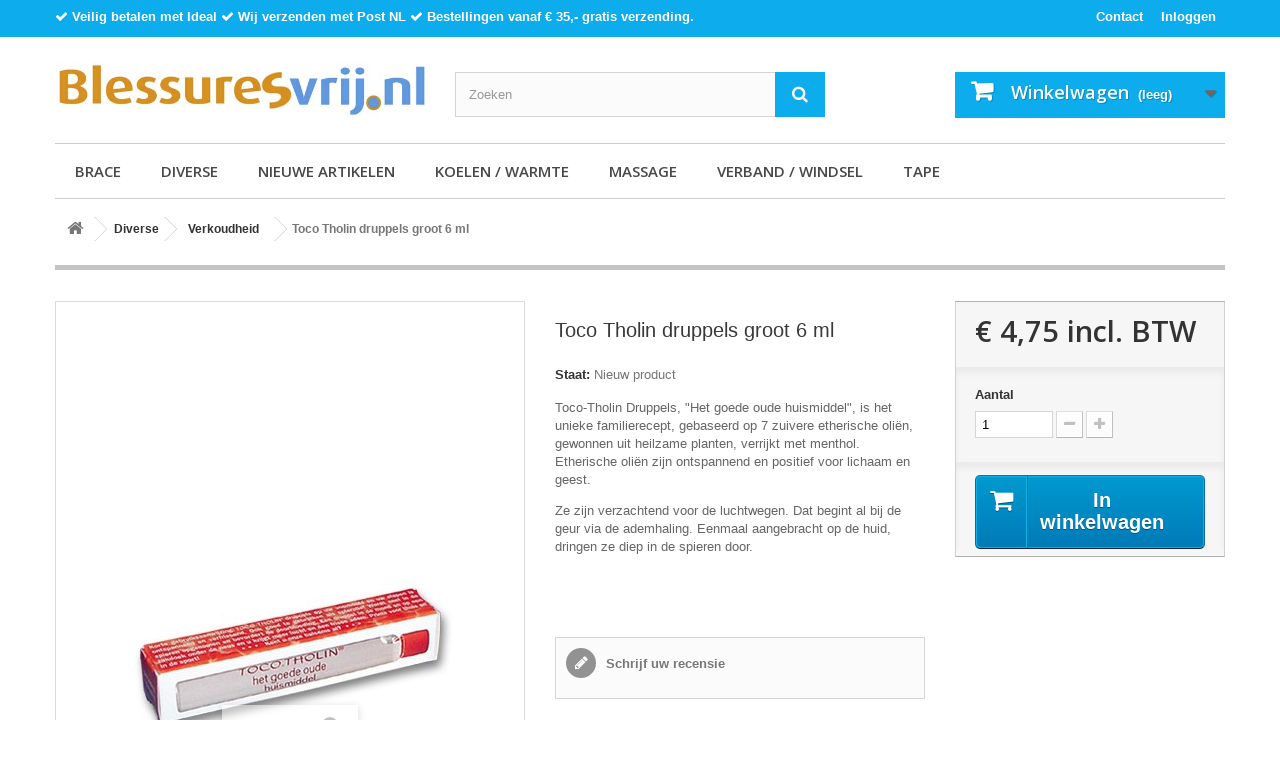

--- FILE ---
content_type: text/html; charset=utf-8
request_url: https://www.blessuresvrij.nl/diverse/verkoudheid/toco-tholin-druppels-groot-6-ml.html
body_size: 12339
content:
<!DOCTYPE HTML>
<!--[if lt IE 7]> <html class="no-js lt-ie9 lt-ie8 lt-ie7" lang="nl-nl"><![endif]-->
<!--[if IE 7]><html class="no-js lt-ie9 lt-ie8 ie7" lang="nl-nl"><![endif]-->
<!--[if IE 8]><html class="no-js lt-ie9 ie8" lang="nl-nl"><![endif]-->
<!--[if gt IE 8]> <html class="no-js ie9" lang="nl-nl"><![endif]-->
<html lang="nl-nl">
	<head>
		<meta charset="utf-8" />
		<title>Toco Tholin druppels groot 6 ml</title>
					<meta name="description" content="Toco Tholin druppels groot 6 ml" />
						<meta name="generator" content="PrestaShop" />
		<meta name="robots" content="index,follow" />
		<meta name="viewport" content="width=device-width, minimum-scale=0.25, maximum-scale=1.6, initial-scale=1.0" />
		<meta name="apple-mobile-web-app-capable" content="yes" />
		<link rel="icon" type="image/vnd.microsoft.icon" href="/img/favicon.ico?1610370227" />
		<link rel="shortcut icon" type="image/x-icon" href="/img/favicon.ico?1610370227" />
									<link rel="stylesheet" href="/themes/default-bootstrap/css/global.css" type="text/css" media="all" />
							<link rel="stylesheet" href="/themes/default-bootstrap/css/autoload/highdpi.css" type="text/css" media="all" />
							<link rel="stylesheet" href="/themes/default-bootstrap/css/autoload/responsive-tables.css" type="text/css" media="all" />
							<link rel="stylesheet" href="/themes/default-bootstrap/css/autoload/uniform.default.css" type="text/css" media="all" />
							<link rel="stylesheet" href="/themes/default-bootstrap/css/product.css" type="text/css" media="all" />
							<link rel="stylesheet" href="/themes/default-bootstrap/css/print.css" type="text/css" media="print" />
							<link rel="stylesheet" href="/js/jquery/plugins/fancybox/jquery.fancybox.css" type="text/css" media="all" />
							<link rel="stylesheet" href="/js/jquery/plugins/bxslider/jquery.bxslider.css" type="text/css" media="all" />
							<link rel="stylesheet" href="/modules/socialsharing/css/socialsharing.css" type="text/css" media="all" />
							<link rel="stylesheet" href="/themes/default-bootstrap/css/modules/blockcart/blockcart.css" type="text/css" media="all" />
							<link rel="stylesheet" href="/themes/default-bootstrap/css/modules/blockcategories/blockcategories.css" type="text/css" media="all" />
							<link rel="stylesheet" href="/themes/default-bootstrap/css/modules/blockcontact/blockcontact.css" type="text/css" media="all" />
							<link rel="stylesheet" href="/themes/default-bootstrap/css/modules/blockmyaccountfooter/blockmyaccount.css" type="text/css" media="all" />
							<link rel="stylesheet" href="/themes/default-bootstrap/css/modules/blocksearch/blocksearch.css" type="text/css" media="all" />
							<link rel="stylesheet" href="/js/jquery/plugins/autocomplete/jquery.autocomplete.css" type="text/css" media="all" />
							<link rel="stylesheet" href="/themes/default-bootstrap/css/product_list.css" type="text/css" media="all" />
							<link rel="stylesheet" href="/themes/default-bootstrap/css/modules/blocktopmenu/css/blocktopmenu.css" type="text/css" media="all" />
							<link rel="stylesheet" href="/themes/default-bootstrap/css/modules/blocktopmenu/css/superfish-modified.css" type="text/css" media="all" />
							<link rel="stylesheet" href="/themes/default-bootstrap/css/modules/blockuserinfo/blockuserinfo.css" type="text/css" media="all" />
							<link rel="stylesheet" href="/themes/default-bootstrap/css/modules/blockviewed/blockviewed.css" type="text/css" media="all" />
							<link rel="stylesheet" href="/modules/themeconfigurator/css/hooks.css" type="text/css" media="all" />
							<link rel="stylesheet" href="/themes/default-bootstrap/css/modules/productcomments/productcomments.css" type="text/css" media="all" />
							<link rel="stylesheet" href="/themes/default-bootstrap/css/modules/mailalerts/mailalerts.css" type="text/css" media="all" />
										<script type="text/javascript">
var CUSTOMIZE_TEXTFIELD = 1;
var FancyboxI18nClose = 'Sluiten';
var FancyboxI18nNext = 'Volgende';
var FancyboxI18nPrev = 'Vorige';
var PS_CATALOG_MODE = false;
var ajax_allowed = true;
var ajaxsearch = true;
var allowBuyWhenOutOfStock = false;
var attribute_anchor_separator = '-';
var attributesCombinations = [];
var availableLaterValue = '';
var availableNowValue = '';
var baseDir = 'https://www.blessuresvrij.nl/';
var baseUri = 'https://www.blessuresvrij.nl/';
var blocksearch_type = 'top';
var confirm_report_message = 'Bent u zeker dat u deze opmerking wil rapporteren?';
var contentOnly = false;
var currency = {"id":1,"name":"Euro","iso_code":"EUR","iso_code_num":"978","sign":"\u20ac","blank":"1","conversion_rate":"1.000000","deleted":"0","format":"3","decimals":"1","active":"1","prefix":"\u20ac ","suffix":"","id_shop_list":null,"force_id":false};
var currencyBlank = 1;
var currencyFormat = 3;
var currencyRate = 1;
var currencySign = '€';
var currentDate = '2026-01-08 10:08:27';
var customerGroupWithoutTax = false;
var customizationFields = false;
var customizationId = null;
var customizationIdMessage = 'Aanpassing #';
var default_eco_tax = 0;
var delete_txt = 'Verwijder';
var displayList = false;
var displayPrice = 0;
var doesntExist = 'Het product bestaat niet in deze uitvoering. Kies een andere combinatie.';
var doesntExistNoMore = 'Dit product is niet meer op voorraad';
var doesntExistNoMoreBut = 'met deze attributen, maar wel met een andere combinatie';
var ecotaxTax_rate = 0;
var fieldRequired = 'Vul alle verplichte velden in aub en sla vervolgens de aanpassingen op.';
var freeProductTranslation = 'Gratis!';
var freeShippingTranslation = 'Gratis verzending!';
var generated_date = 1767863306;
var groupReduction = 0;
var hasDeliveryAddress = false;
var highDPI = false;
var idDefaultImage = 48;
var id_lang = 1;
var id_product = 41;
var img_dir = 'https://www.blessuresvrij.nl/themes/default-bootstrap/img/';
var img_prod_dir = 'https://www.blessuresvrij.nl/img/p/';
var img_ps_dir = 'https://www.blessuresvrij.nl/img/';
var instantsearch = true;
var isGuest = 0;
var isLogged = 0;
var isMobile = false;
var jqZoomEnabled = false;
var mailalerts_already = 'U hebt al een bericht voor dit product';
var mailalerts_invalid = 'Uw e-mailadres is ongeldig';
var mailalerts_placeholder = 'uw@email.nl';
var mailalerts_registered = 'Notificatie verzoek is geregistreerd';
var mailalerts_url_add = 'https://www.blessuresvrij.nl/module/mailalerts/actions?process=add';
var mailalerts_url_check = 'https://www.blessuresvrij.nl/module/mailalerts/actions?process=check';
var maxQuantityToAllowDisplayOfLastQuantityMessage = 1;
var minimalQuantity = 1;
var moderation_active = true;
var noTaxForThisProduct = false;
var oosHookJsCodeFunctions = [];
var page_name = 'product';
var priceDisplayMethod = 0;
var priceDisplayPrecision = 2;
var productAvailableForOrder = true;
var productBasePriceTaxExcl = 3.92562;
var productBasePriceTaxExcluded = 3.92562;
var productBasePriceTaxIncl = 4.75;
var productHasAttributes = false;
var productPrice = 4.75;
var productPriceTaxExcluded = 3.92562;
var productPriceTaxIncluded = 4.75;
var productPriceWithoutReduction = 4.75;
var productReference = '';
var productShowPrice = true;
var productUnitPriceRatio = 0;
var product_fileButtonHtml = 'Kies bestand';
var product_fileDefaultHtml = 'Geen bestand geselecteerd';
var product_specific_price = [];
var productcomment_added = 'Uw commentaar is toegevoegd!';
var productcomment_added_moderation = 'Uw commentaar is toegevoegd en komt beschikbaar wanneer deze wordt goegekeurd.';
var productcomment_ok = 'Oké';
var productcomment_title = 'Nieuw commentaar';
var productcomments_controller_url = 'https://www.blessuresvrij.nl/module/productcomments/default';
var productcomments_url_rewrite = true;
var quantitiesDisplayAllowed = false;
var quantityAvailable = 0;
var quickView = false;
var reduction_percent = 0;
var reduction_price = 0;
var removingLinkText = 'Verwijder dit product uit mijn winkelwagen';
var roundMode = 2;
var search_url = 'https://www.blessuresvrij.nl/zoeken';
var secure_key = '0dc6314de7e3835932dff9da6631e3d5';
var sharing_img = 'https://www.blessuresvrij.nl/48/toco-tholin-druppels-groot-6-ml.jpg';
var sharing_name = 'Toco Tholin druppels groot 6 ml';
var sharing_url = 'https://www.blessuresvrij.nl/diverse/verkoudheid/toco-tholin-druppels-groot-6-ml.html';
var specific_currency = false;
var specific_price = 0;
var static_token = '18ccf71221e14848f319b451d2013bc4';
var stock_management = 1;
var taxRate = 21;
var toBeDetermined = 'Te bepalen';
var token = '18ccf71221e14848f319b451d2013bc4';
var uploading_in_progress = 'Upload is bezig, even geduld aub ...';
var usingSecureMode = true;
</script>

						<script type="text/javascript" src="/js/jquery/jquery-1.11.0.min.js"></script>
						<script type="text/javascript" src="/js/jquery/jquery-migrate-1.2.1.min.js"></script>
						<script type="text/javascript" src="/js/jquery/plugins/jquery.easing.js"></script>
						<script type="text/javascript" src="/js/tools.js"></script>
						<script type="text/javascript" src="/themes/default-bootstrap/js/global.js"></script>
						<script type="text/javascript" src="/themes/default-bootstrap/js/autoload/10-bootstrap.min.js"></script>
						<script type="text/javascript" src="/themes/default-bootstrap/js/autoload/15-jquery.total-storage.min.js"></script>
						<script type="text/javascript" src="/themes/default-bootstrap/js/autoload/15-jquery.uniform-modified.js"></script>
						<script type="text/javascript" src="/js/jquery/plugins/fancybox/jquery.fancybox.js"></script>
						<script type="text/javascript" src="/js/jquery/plugins/jquery.idTabs.js"></script>
						<script type="text/javascript" src="/js/jquery/plugins/jquery.scrollTo.js"></script>
						<script type="text/javascript" src="/js/jquery/plugins/jquery.serialScroll.js"></script>
						<script type="text/javascript" src="/js/jquery/plugins/bxslider/jquery.bxslider.js"></script>
						<script type="text/javascript" src="/themes/default-bootstrap/js/product.js"></script>
						<script type="text/javascript" src="/modules/socialsharing/js/socialsharing.js"></script>
						<script type="text/javascript" src="/themes/default-bootstrap/js/modules/blockcart/ajax-cart.js"></script>
						<script type="text/javascript" src="/themes/default-bootstrap/js/tools/treeManagement.js"></script>
						<script type="text/javascript" src="/js/jquery/plugins/autocomplete/jquery.autocomplete.js"></script>
						<script type="text/javascript" src="/themes/default-bootstrap/js/modules/blocksearch/blocksearch.js"></script>
						<script type="text/javascript" src="/themes/default-bootstrap/js/modules/blocktopmenu/js/hoverIntent.js"></script>
						<script type="text/javascript" src="/themes/default-bootstrap/js/modules/blocktopmenu/js/superfish-modified.js"></script>
						<script type="text/javascript" src="/themes/default-bootstrap/js/modules/blocktopmenu/js/blocktopmenu.js"></script>
						<script type="text/javascript" src="/modules/productcomments/js/jquery.rating.pack.js"></script>
						<script type="text/javascript" src="/themes/default-bootstrap/js/modules/mailalerts/mailalerts.js"></script>
						<script type="text/javascript" src="/modules/productcomments/js/jquery.textareaCounter.plugin.js"></script>
						<script type="text/javascript" src="/themes/default-bootstrap/js/modules/productcomments/js/productcomments.js"></script>
							<meta property="og:type" content="product" />
<meta property="og:url" content="https://www.blessuresvrij.nl/diverse/verkoudheid/toco-tholin-druppels-groot-6-ml.html?search_query=tholin&results=13" />
<meta property="og:title" content="Toco Tholin druppels groot 6 ml" />
<meta property="og:site_name" content="blessuresvrij.nl" />
<meta property="og:description" content="Toco Tholin druppels groot 6 ml" />
<meta property="og:image" content="https://www.blessuresvrij.nl/48-large_default/toco-tholin-druppels-groot-6-ml.jpg" />
<meta property="product:pretax_price:amount" content="3.93" />
<meta property="product:pretax_price:currency" content="EUR" />
<meta property="product:price:amount" content="4.75" />
<meta property="product:price:currency" content="EUR" />

		<link rel="stylesheet" href="https://fonts.googleapis.com/css?family=Open+Sans:300,600&amp;subset=latin,latin-ext" type="text/css" media="all" />
		<!--[if IE 8]>
		<script src="https://oss.maxcdn.com/libs/html5shiv/3.7.0/html5shiv.js"></script>
		<script src="https://oss.maxcdn.com/libs/respond.js/1.3.0/respond.min.js"></script>
		<![endif]-->
	</head>
	<body id="product" class="product product-41 product-toco-tholin-druppels-groot-6-ml category-50 category-verkoudheid hide-left-column hide-right-column lang_nl">
					<div id="page">
			<div class="header-container">
				<header id="header">
																										<div class="nav">
							<div class="container">
								<div class="row">
									<nav>
                                    <div class="pull-left" style="padding:8px 0;">
                                        <strong style="color:#484848">
                                        <i class="icon-check"></i> Veilig betalen met Ideal <i class="icon-check"></i> Wij verzenden met Post NL <i class="icon-check"></i> Bestellingen vanaf € 35,-  gratis verzending.</strong>
                                    </div>
                                    <!-- Block user information module NAV  -->
<div class="header_user_info">
			<a class="login" href="https://www.blessuresvrij.nl/mijn-account" rel="nofollow" title="Aanloggen bij Uw klantenrekening">
			Inloggen
		</a>
	</div>
<!-- /Block usmodule NAV -->
<div id="contact-link" >
	<a href="https://www.blessuresvrij.nl/contact-met-ons-opnemen" title="Contact">Contact</a>
</div>

                                    </nav>
								</div>
							</div>
						</div>
										<div>
						<div class="container">
							<div class="row">
								<div id="header_logo">
									<a href="https://www.blessuresvrij.nl/" title="blessuresvrij.nl">
										<img class="logo img-responsive" src="https://www.blessuresvrij.nl/img/blessuresvrijnl-logo-1455628651.jpg" alt="blessuresvrij.nl" width="640" height="97"/>
									</a>
								</div>
								<!-- Block search module TOP -->
<div id="search_block_top" class="col-sm-4 clearfix">
	<form id="searchbox" method="get" action="//www.blessuresvrij.nl/zoeken" >
		<input type="hidden" name="controller" value="search" />
		<input type="hidden" name="orderby" value="position" />
		<input type="hidden" name="orderway" value="desc" />
		<input class="search_query form-control" type="text" id="search_query_top" name="search_query" placeholder="Zoeken" value="" />
		<button type="submit" name="submit_search" class="btn btn-default button-search">
			<span>Zoeken</span>
		</button>
	</form>
</div>
<!-- /Block search module TOP --><!-- MODULE Block cart -->
<div class="col-sm-4 clearfix">
	<div class="shopping_cart">
		<a href="https://www.blessuresvrij.nl/snel bestellen" title="Bekijk mijn winkelwagen" rel="nofollow">
			<b>Winkelwagen</b>
			<span class="ajax_cart_quantity unvisible">0</span>
			<span class="ajax_cart_product_txt unvisible">Product</span>
			<span class="ajax_cart_product_txt_s unvisible">Producten</span>
			<span class="ajax_cart_total unvisible">
							</span>
			<span class="ajax_cart_no_product">(leeg)</span>
					</a>
					<div class="cart_block block exclusive">
				<div class="block_content">
					<!-- block list of products -->
					<div class="cart_block_list">
												<p class="cart_block_no_products">
							Geen producten
						</p>
																		<div class="cart-prices">
							<div class="cart-prices-line first-line">
								<span class="price cart_block_shipping_cost ajax_cart_shipping_cost unvisible">
																			 Te bepalen																	</span>
								<span class="unvisible">
									Verzending
								</span>
							</div>
																					<div class="cart-prices-line last-line">
								<span class="price cart_block_total ajax_block_cart_total">€ 0,00</span>
								<span>Totaal</span>
							</div>
													</div>
						<p class="cart-buttons">
							<a id="button_order_cart" class="btn btn-default button button-small" href="https://www.blessuresvrij.nl/snel bestellen" title="Afrekenen" rel="nofollow">
								<span>
									Afrekenen<i class="icon-chevron-right right"></i>
								</span>
							</a>
						</p>
					</div>
				</div>
			</div><!-- .cart_block -->
			</div>
</div>

	<div id="layer_cart">
		<div class="clearfix">
			<div class="layer_cart_product col-xs-12 col-md-6">
				<span class="cross" title="Venster sluiten"></span>
				<span class="title">
					<i class="icon-check"></i>Het product is succesvol aan uw winkelwagen toegevoegd
				</span>
				<div class="product-image-container layer_cart_img">
				</div>
				<div class="layer_cart_product_info">
					<span id="layer_cart_product_title" class="product-name"></span>
					<span id="layer_cart_product_attributes"></span>
					<div>
						<strong class="dark">Aantal</strong>
						<span id="layer_cart_product_quantity"></span>
					</div>
					<div>
						<strong class="dark">Totaal</strong>
						<span id="layer_cart_product_price"></span>
					</div>
				</div>
			</div>
			<div class="layer_cart_cart col-xs-12 col-md-6">
				<span class="title">
					<!-- Plural Case [both cases are needed because page may be updated in Javascript] -->
					<span class="ajax_cart_product_txt_s  unvisible">
						Er zijn <span class="ajax_cart_quantity">0</span> artikelen in uw winkelwagen.
					</span>
					<!-- Singular Case [both cases are needed because page may be updated in Javascript] -->
					<span class="ajax_cart_product_txt ">
						Er is 1 artikel in uw winkelwagen.
					</span>
				</span>
				<div class="layer_cart_row">
					<strong class="dark">
						Totaal producten
											</strong>
					<span class="ajax_block_products_total">
											</span>
				</div>

								<div class="layer_cart_row">
					<strong class="dark unvisible">
						Totaal verzendkosten&nbsp;					</strong>
					<span class="ajax_cart_shipping_cost unvisible">
													 Te bepalen											</span>
				</div>
								<div class="layer_cart_row">
					<strong class="dark">
						Totaal
											</strong>
					<span class="ajax_block_cart_total">
											</span>
				</div>
				<div class="button-container">
					<span class="continue btn btn-default button exclusive-medium" title="Ga door met winkelen">
						<span>
							<i class="icon-chevron-left left"></i>Ga door met winkelen
						</span>
					</span>
					<a class="btn btn-default button button-medium"	href="https://www.blessuresvrij.nl/snel bestellen" title="Doorgaan naar betalen" rel="nofollow">
						<span>
							Doorgaan naar betalen<i class="icon-chevron-right right"></i>
						</span>
					</a>
				</div>
			</div>
		</div>
		<div class="crossseling"></div>
	</div> <!-- #layer_cart -->
	<div class="layer_cart_overlay"></div>

<!-- /MODULE Block cart -->
	<!-- Menu -->
	<div id="block_top_menu" class="sf-contener clearfix col-lg-12">
		<div class="cat-title">Menu</div>
		<ul class="sf-menu clearfix menu-content">
			<li><a href="https://www.blessuresvrij.nl/brace/" title="Brace">Brace</a><ul><li><a href="https://www.blessuresvrij.nl/brace/arm/" title="Arm">Arm</a></li><li><a href="https://www.blessuresvrij.nl/brace/duim/" title="Duim">Duim</a></li><li><a href="https://www.blessuresvrij.nl/brace/enkel/" title="Enkel">Enkel</a></li><li><a href="https://www.blessuresvrij.nl/brace/knie/" title="Knie">Knie</a></li><li><a href="https://www.blessuresvrij.nl/brace/pols/" title="Pols">Pols</a></li></ul></li><li><a href="https://www.blessuresvrij.nl/diverse/" title="Diverse">Diverse</a><ul><li><a href="https://www.blessuresvrij.nl/diverse/blaren/" title="Blaren">Blaren</a><ul><li><a href="https://www.blessuresvrij.nl/diverse/blaren/compeed-blarenpleisters/" title="Compeed blarenpleisters">Compeed blarenpleisters</a></li><li><a href="https://www.blessuresvrij.nl/diverse/blaren/skin-lube/" title="Skin Lube ">Skin Lube </a></li><li><a href="https://www.blessuresvrij.nl/diverse/blaren/spenco-second-skin/" title="Spenco second skin ">Spenco second skin </a></li></ul></li><li><a href="https://www.blessuresvrij.nl/diverse/verkoudheid/" title="Verkoudheid">Verkoudheid</a></li></ul></li><li><a href="https://www.blessuresvrij.nl/nieuwe-artikelen/" title="Nieuwe Artikelen">Nieuwe Artikelen</a></li><li><a href="https://www.blessuresvrij.nl/koelen-warmte/" title="Koelen / Warmte">Koelen / Warmte</a><ul><li><a href="https://www.blessuresvrij.nl/koelen-warmte/koelen/" title="Koelen">Koelen</a><ul><li><a href="https://www.blessuresvrij.nl/koelen-warmte/koelen/serve/" title="@Serve">@Serve</a></li><li><a href="https://www.blessuresvrij.nl/koelen-warmte/koelen/biofreeze/" title="Biofreeze">Biofreeze</a></li><li><a href="https://www.blessuresvrij.nl/koelen-warmte/koelen/coldpacks/" title="Coldpacks">Coldpacks</a></li><li><a href="https://www.blessuresvrij.nl/koelen-warmte/koelen/icepower/" title="Icepower">Icepower</a></li><li><a href="https://www.blessuresvrij.nl/koelen-warmte/koelen/koelspray/" title="Koelspray">Koelspray</a></li></ul></li><li><a href="https://www.blessuresvrij.nl/koelen-warmte/warmte/" title="Warmte">Warmte</a><ul><li><a href="https://www.blessuresvrij.nl/koelen-warmte/warmte/hotpack/" title="Hotpack">Hotpack</a></li><li><a href="https://www.blessuresvrij.nl/koelen-warmte/warmte/icepower/" title="Icepower">Icepower</a></li><li><a href="https://www.blessuresvrij.nl/koelen-warmte/warmte/perskindol/" title="Perskindol">Perskindol</a></li><li><a href="https://www.blessuresvrij.nl/koelen-warmte/warmte/reflex-spray/" title="Reflex spray">Reflex spray</a></li><li><a href="https://www.blessuresvrij.nl/koelen-warmte/warmte/star-balm/" title="Star Balm">Star Balm</a></li><li><a href="https://www.blessuresvrij.nl/koelen-warmte/warmte/toco-tholin/" title="Toco Tholin">Toco Tholin</a></li></ul></li></ul></li><li><a href="https://www.blessuresvrij.nl/massage/" title="Massage">Massage</a><ul><li><a href="https://www.blessuresvrij.nl/massage/chemodol/" title="Chemodol">Chemodol</a></li><li><a href="https://www.blessuresvrij.nl/massage/chemotherm/" title="Chemotherm">Chemotherm</a></li><li><a href="https://www.blessuresvrij.nl/massage/chemovine/" title="Chemovine">Chemovine</a></li><li><a href="https://www.blessuresvrij.nl/massage/toco-tholin/" title="Toco-Tholin">Toco-Tholin</a></li><li><a href="https://www.blessuresvrij.nl/massage/fit-fit-sportbalsem/" title="F.I.T. (Fit) Sportbalsem">F.I.T. (Fit) Sportbalsem</a></li><li><a href="https://www.blessuresvrij.nl/massage/starbalm/" title="Starbalm">Starbalm</a></li></ul></li><li><a href="https://www.blessuresvrij.nl/verband-windsel/" title="Verband / Windsel">Verband / Windsel</a><ul><li><a href="https://www.blessuresvrij.nl/verband-windsel/huidklevende-bandage/" title="Huidklevende bandage ">Huidklevende bandage </a></li><li><a href="https://www.blessuresvrij.nl/verband-windsel/ideaal-windsel/" title="Ideaal windsel">Ideaal windsel</a></li><li><a href="https://www.blessuresvrij.nl/verband-windsel/leukoplast/" title="Leukoplast ">Leukoplast </a></li><li><a href="https://www.blessuresvrij.nl/verband-windsel/snelverband/" title="Snelverband">Snelverband</a></li></ul></li><li><a href="https://www.blessuresvrij.nl/tape/" title="Tape">Tape</a><ul><li><a href="https://www.blessuresvrij.nl/tape/curetape/" title="CureTape">CureTape</a></li><li><a href="https://www.blessuresvrij.nl/tape/leukotape/" title="Leukotape ">Leukotape </a></li><li><a href="https://www.blessuresvrij.nl/tape/strappal/" title="Strappal ">Strappal </a></li></ul></li>
					</ul>
	</div>
	<!--/ Menu -->
							</div>
						</div>
					</div>
				</header>
			</div>
			<div class="columns-container">
				<div id="columns" class="container">
											
<!-- Breadcrumb -->
<div class="breadcrumb clearfix">
	<a class="home" href="https://www.blessuresvrij.nl/" title="Terug naar Home"><i class="icon-home"></i></a>
			<span class="navigation-pipe">&gt;</span>
					<span class="navigation_page"><span itemscope itemtype="http://data-vocabulary.org/Breadcrumb"><a itemprop="url" href="https://www.blessuresvrij.nl/diverse/" title="Diverse" ><span itemprop="title">Diverse</span></a></span><span class="navigation-pipe">></span><span itemscope itemtype="http://data-vocabulary.org/Breadcrumb"><a itemprop="url" href="https://www.blessuresvrij.nl/diverse/verkoudheid/" title="Verkoudheid" ><span itemprop="title">Verkoudheid</span></a></span><span class="navigation-pipe">></span>Toco Tholin druppels groot 6 ml</span>
			</div>
<!-- /Breadcrumb -->

										<div id="slider_row" class="row">
																	</div>
					<div class="row">
																		<div id="center_column" class="center_column col-xs-12 col-sm-12">
	

							<div itemscope itemtype="https://schema.org/Product">
	<meta itemprop="url" content="https://www.blessuresvrij.nl/diverse/verkoudheid/toco-tholin-druppels-groot-6-ml.html">
	<div class="primary_block row">
					<div class="container">
				<div class="top-hr"></div>
			</div>
								<!-- left infos-->
		<div class="pb-left-column col-xs-12 col-sm-4 col-md-5">
			<!-- product img-->
			<div id="image-block" class="clearfix">
																	<span id="view_full_size">
													<img id="bigpic" itemprop="image" src="https://www.blessuresvrij.nl/48-large_default/toco-tholin-druppels-groot-6-ml.jpg" title="Toco Tholin druppels groot 6 ml" alt="Toco Tholin druppels groot 6 ml" width="458" height="458"/>
															<span class="span_link no-print">Bekijk groter</span>
																		</span>
							</div> <!-- end image-block -->
							<!-- thumbnails -->
				<div id="views_block" class="clearfix hidden">
										<div id="thumbs_list">
						<ul id="thumbs_list_frame">
																																																						<li id="thumbnail_48" class="last">
									<a href="https://www.blessuresvrij.nl/48-thickbox_default/toco-tholin-druppels-groot-6-ml.jpg"	data-fancybox-group="other-views" class="fancybox shown" title="Toco Tholin druppels groot 6 ml">
										<img class="img-responsive" id="thumb_48" src="https://www.blessuresvrij.nl/48-cart_default/toco-tholin-druppels-groot-6-ml.jpg" alt="Toco Tholin druppels groot 6 ml" title="Toco Tholin druppels groot 6 ml" height="80" width="80" itemprop="image" />
									</a>
								</li>
																			</ul>
					</div> <!-- end thumbs_list -->
									</div> <!-- end views-block -->
				<!-- end thumbnails -->
								</div> <!-- end pb-left-column -->
		<!-- end left infos-->
		<!-- center infos -->
		<div class="pb-center-column col-xs-12 col-sm-4">
						<h1 itemprop="name">Toco Tholin druppels groot 6 ml</h1>
			<p id="product_reference" style="display: none;">
				<label>Referentie: </label>
				<span class="editable" itemprop="sku"></span>
			</p>
						<p id="product_condition">
				<label>Staat: </label>
									<link itemprop="itemCondition" href="https://schema.org/NewCondition"/>
					<span class="editable">Nieuw product</span>
							</p>
										<div id="short_description_block">
											<div id="short_description_content" class="rte align_justify" itemprop="description"><p>Toco-Tholin Druppels, "Het goede oude huismiddel", is het unieke familierecept, gebaseerd op 7 zuivere etherische oliën, gewonnen uit heilzame planten, verrijkt met menthol. Etherische oliën zijn ontspannend en positief voor lichaam en geest.</p>
<p>Ze zijn verzachtend voor de luchtwegen. Dat begint al bij de geur via de ademhaling. Eenmaal aangebracht op de huid, dringen ze diep in de spieren door.</p>
<p></p></div>
					
										<!---->
				</div> <!-- end short_description_block -->
									<!-- availability or doesntExist -->
			<p id="availability_statut" style="display: none;">
				
				<span id="availability_value" class="label label-success"></span>
			</p>
											<p class="warning_inline" id="last_quantities" style="display: none" >Waarschuwing: Laatste item(s) op voorraad!</p>
						<p id="availability_date" style="display: none;">
				<span id="availability_date_label">Beschikbaarheidsdatum:</span>
				<span id="availability_date_value"></span>
			</p>
			<!-- Out of stock hook -->
			<div id="oosHook" style="display: none;">
				<!-- MODULE MailAlerts -->
			<p class="form-group">
			<input type="text" id="oos_customer_email" name="customer_email" size="20" value="uw@email.nl" class="mailalerts_oos_email form-control" />
    	</p>
    	<a href="#" title="Houd mij op de hoogte van beschikbaarheid" id="mailalert_link" rel="nofollow">Houd mij op de hoogte van beschikbaarheid</a>
	<span id="oos_customer_email_result" style="display:none; display: block;"></span>

<!-- END : MODULE MailAlerts -->
			</div>
			 
<div id="product_comments_block_extra" class="no-print" itemprop="aggregateRating" itemscope itemtype="https://schema.org/AggregateRating">
	
	<ul class="comments_advices">
							<li>
				<a class="open-comment-form" href="#new_comment_form">
					Schrijf uw recensie
				</a>
			</li>
			</ul>
</div>
<!--  /Module ProductComments -->
							<!-- usefull links-->
				<ul id="usefull_link_block" class="clearfix no-print">
										<li class="print">
						<a href="javascript:print();">
							Afdrukken
						</a>
					</li>
				</ul>
					</div>
		<!-- end center infos-->
		<!-- pb-right-column-->
		<div class="pb-right-column col-xs-12 col-sm-4 col-md-3">
						<!-- add to cart form-->
			<form id="buy_block" action="https://www.blessuresvrij.nl/winkelmandje" method="post">
				<!-- hidden datas -->
				<p class="hidden">
					<input type="hidden" name="token" value="18ccf71221e14848f319b451d2013bc4" />
					<input type="hidden" name="id_product" value="41" id="product_page_product_id" />
					<input type="hidden" name="add" value="1" />
					<input type="hidden" name="id_product_attribute" id="idCombination" value="" />
				</p>
				<div class="box-info-product">
					<div class="content_prices clearfix">
													<!-- prices -->
							<div>
								<p class="our_price_display" itemprop="offers" itemscope itemtype="https://schema.org/Offer"><link itemprop="availability" href="https://schema.org/InStock"/><span id="our_price_display" class="price" itemprop="price" content="4.75">€ 4,75</span> incl. BTW<meta itemprop="priceCurrency" content="EUR" /></p>
								<p id="reduction_percent"  style="display:none;"><span id="reduction_percent_display"></span></p>
								<p id="reduction_amount"  style="display:none"><span id="reduction_amount_display"></span></p>
								<p id="old_price" class="hidden"><span id="old_price_display"><span class="price"></span></span></p>
															</div> <!-- end prices -->
																											 
						
                        
						<div class="clear"></div>
					</div> <!-- end content_prices -->
					<div class="product_attributes clearfix">
						<!-- quantity wanted -->
												<p id="quantity_wanted_p">
							<label for="quantity_wanted">Aantal</label>
							<input type="number" min="1" name="qty" id="quantity_wanted" class="text" value="1" />
							<a href="#" data-field-qty="qty" class="btn btn-default button-minus product_quantity_down">
								<span><i class="icon-minus"></i></span>
							</a>
							<a href="#" data-field-qty="qty" class="btn btn-default button-plus product_quantity_up">
								<span><i class="icon-plus"></i></span>
							</a>
							<span class="clearfix"></span>
						</p>
												<!-- minimal quantity wanted -->
						<p id="minimal_quantity_wanted_p" style="display: none;">
							Minimale afname van het product is <b id="minimal_quantity_label">1</b>
						</p>
											</div> <!-- end product_attributes -->
					<div class="box-cart-bottom">
						<div>
							<p id="add_to_cart" class="buttons_bottom_block no-print">
								<button type="submit" name="Submit" class="exclusive">
									<span>In winkelwagen</span>
								</button>
							</p>
						</div>
											</div> <!-- end box-cart-bottom -->
				</div> <!-- end box-info-product -->
			</form>
					</div> <!-- end pb-right-column-->
	</div> <!-- end primary_block -->
									<!--HOOK_PRODUCT_TAB -->
		<section class="page-product-box">
			
<h3 id="#idTab5" class="idTabHrefShort page-product-heading">Recensies</h3> 
			<div id="idTab5">
	<div id="product_comments_block_tab">
								<p class="align_center">
				<a id="new_comment_tab_btn" class="btn btn-default button button-small open-comment-form" href="#new_comment_form">
					<span>Wees de eerste om een recensie te schrijven!</span>
				</a>
			</p>
						</div> <!-- #product_comments_block_tab -->
</div>

<!-- Fancybox -->
<div style="display: none;">
	<div id="new_comment_form">
		<form id="id_new_comment_form" action="#">
			<h2 class="page-subheading">
				Schrijf uw recensie
			</h2>
			<div class="row">
									<div class="product clearfix  col-xs-12 col-sm-6">
						<img src="https://www.blessuresvrij.nl/48-medium_default/toco-tholin-druppels-groot-6-ml.jpg" height="125" width="125" alt="Toco Tholin druppels groot 6 ml" />
						<div class="product_desc">
							<p class="product_name">
								<strong>Toco Tholin druppels groot 6 ml</strong>
							</p>
							<p>Toco-Tholin Druppels, "Het goede oude huismiddel", is het unieke familierecept, gebaseerd op 7 zuivere etherische oliën, gewonnen uit heilzame planten, verrijkt met menthol. Etherische oliën zijn ontspannend en positief voor lichaam en geest.</p>
<p>Ze zijn verzachtend voor de luchtwegen. Dat begint al bij de geur via de ademhaling. Eenmaal aangebracht op de huid, dringen ze diep in de spieren door.</p>
<p></p>
						</div>
					</div>
								<div class="new_comment_form_content col-xs-12 col-sm-6">
					<div id="new_comment_form_error" class="error" style="display: none; padding: 15px 25px">
						<ul></ul>
					</div>
											<ul id="criterions_list">
													<li>
								<label>Quality:</label>
								<div class="star_content">
									<input class="star not_uniform" type="radio" name="criterion[1]" value="1" />
									<input class="star not_uniform" type="radio" name="criterion[1]" value="2" />
									<input class="star not_uniform" type="radio" name="criterion[1]" value="3" />
									<input class="star not_uniform" type="radio" name="criterion[1]" value="4" checked="checked" />
									<input class="star not_uniform" type="radio" name="criterion[1]" value="5" />
								</div>
								<div class="clearfix"></div>
							</li>
												</ul>
										<label for="comment_title">
						Titel: <sup class="required">*</sup>
					</label>
					<input id="comment_title" name="title" type="text" value=""/>
					<label for="content">
						Commentaar: <sup class="required">*</sup>
					</label>
					<textarea id="content" name="content"></textarea>
											<label>
							Uw naam: <sup class="required">*</sup>
						</label>
						<input id="commentCustomerName" name="customer_name" type="text" value=""/>
										<div id="new_comment_form_footer">
						<input id="id_product_comment_send" name="id_product" type="hidden" value='41' />
						<p class="fl required"><sup>*</sup> Verplichte velden</p>
						<p class="fr">
							<button id="submitNewMessage" name="submitMessage" type="submit" class="btn button button-small">
								<span>Toevoegen</span>
							</button>&nbsp;
							of&nbsp;
							<a class="closefb" href="#">
								Annuleer
							</a>
						</p>
						<div class="clearfix"></div>
					</div> <!-- #new_comment_form_footer -->
				</div>
			</div>
		</form><!-- /end new_comment_form_content -->
	</div>
</div>
<!-- End fancybox -->

		</section>
		<!--end HOOK_PRODUCT_TAB -->
						<!-- description & features -->
											</div> <!-- itemscope product wrapper -->
 
					</div><!-- #center_column -->
										</div><!-- .row -->
				</div><!-- #columns -->
			</div><!-- .columns-container -->
							<!-- Footer -->
				<div class="footer-container">
					<footer id="footer"  class="container">
						<div class="row"><section id="social_block" class="pull-right">
	<ul>
					<li class="facebook">
				<a class="_blank" href="https://www.facebook.com/Blessuresvrij-1766078020282503">
					<span>Facebook</span>
				</a>
			</li>
							<li class="twitter">
				<a class="_blank" href="https://twitter.com/blessuresvrijnl">
					<span>Twitter</span>
				</a>
			</li>
				                                        	</ul>
    <h4>Volg ons</h4>
</section>
<div class="clearfix"></div>
<!-- Block categories module -->
<section class="blockcategories_footer footer-block col-xs-12 col-sm-2">
	<h4>Categorieën</h4>
	<div class="category_footer toggle-footer">
		<div class="list">
			<ul class="tree dhtml">
												
<li >
	<a 
	href="https://www.blessuresvrij.nl/aanbiedingen/" title="">
		Aanbiedingen
	</a>
	</li>

							
																
<li >
	<a 
	href="https://www.blessuresvrij.nl/brace/" title="Met het merk Push Sports, bieden wij u een professionele braces aan voor zowel enkel, knie, arm, pols en duim. Een sportbrace helpt de belastbaarheid van het lichaam te verhogen. Hierbij ontlasten de braces niet de spieren, maar de gewrichtsbanden. De spieren blijven met een sportbrace dezelfde arbeid verrichten die ook zonder braces mogelijk zijn. Een sportbrace kan om verschillende redenen worden gebruikt : bij blessures, ter preventie, bij overbelasting en ter ondersteuning tijdens het revalideren.  Ideaal ter ondersteuning van pijnlijke of instabiele gewrichten tijdens sportieve activiteiten. De braces zijn speciaal ontwikkeld voor mensen die een optimale bescherming willen maar geen beperking tijdens het sporten of de dagelijkse activiteiten.  Veel blessures ontstaan door te veel, te zwaar of te onregelmatig trainen. Bij deze overbelastingsletsels kan een sportbrace een waardevol hulpmiddel zijn. Hierdoor beschik je over een optimale ondersteuning in combinatie van steun en druk. Je houd volledige bewegingsvrijheid waardoor je nog optimaal de bewegingen kan uitvoeren. ">
		Brace
	</a>
			<ul>
												
<li >
	<a 
	href="https://www.blessuresvrij.nl/brace/arm/" title="">
		Arm
	</a>
	</li>

																
<li >
	<a 
	href="https://www.blessuresvrij.nl/brace/duim/" title="">
		Duim
	</a>
	</li>

																
<li >
	<a 
	href="https://www.blessuresvrij.nl/brace/enkel/" title="">
		Enkel
	</a>
	</li>

																
<li >
	<a 
	href="https://www.blessuresvrij.nl/brace/knie/" title="">
		Knie
	</a>
	</li>

																
<li class="last">
	<a 
	href="https://www.blessuresvrij.nl/brace/pols/" title="">
		Pols
	</a>
	</li>

									</ul>
	</li>

							
																
<li >
	<a 
	href="https://www.blessuresvrij.nl/diverse/" title="">
		Diverse
	</a>
			<ul>
												
<li >
	<a 
	href="https://www.blessuresvrij.nl/diverse/blaren/" title="">
		Blaren
	</a>
			<ul>
												
<li >
	<a 
	href="https://www.blessuresvrij.nl/diverse/blaren/compeed-blarenpleisters/" title="">
		Compeed blarenpleisters
	</a>
	</li>

																
<li >
	<a 
	href="https://www.blessuresvrij.nl/diverse/blaren/skin-lube/" title="">
		Skin Lube 
	</a>
	</li>

																
<li class="last">
	<a 
	href="https://www.blessuresvrij.nl/diverse/blaren/spenco-second-skin/" title="">
		Spenco second skin 
	</a>
	</li>

									</ul>
	</li>

																
<li class="last">
	<a 
	href="https://www.blessuresvrij.nl/diverse/verkoudheid/" class="selected" title="">
		Verkoudheid
	</a>
	</li>

									</ul>
	</li>

							
																
<li >
	<a 
	href="https://www.blessuresvrij.nl/hygiene-en-desinfectie/" title="Hygiene en Desinfectie">
		Hygiene en Desinfectie
	</a>
	</li>

							
																
<li >
	<a 
	href="https://www.blessuresvrij.nl/koelen-warmte/" title="Denk bij koelen aan Biofreeze, @Serve Ice Gel of herbruikbare @Serve Cold/hotpacks. Bent u zoek naar een ander product zoals bijvoorbeeld een eenmalige coldpack,Icewater spray of Coldspray, dan bent u ook bij ons aan het goede adres. 
 Heeft u een blessure opgelopen bij het sporten of tijdens het werk? Uw enkel of uw pols verstuikt of last van spierscheuringen, en kneuzingen? Voor deze problemen bieden de koelproducten uitkomst. Biofreeze is verkrijgbaar in spray, roller en gelvorm. Biofreeze helpt direct de pijn langdurig te verlichten. De coldpack of ijszak zoals iedere sportvereniging  wel heeft, is verkrijgbaar in twee verschillende uitvoeringen. De cold/hotpack die herbruikbaar is en dus langdurig meegaat en de instant coldpack voor eenmalig gebruik. U kunt de cold/hotpack in de magnetron verwarmen of in de vriezer koelen. Heeft u mogelijk geen vriezer in de buurt, dan biedt de eenmalige coldpack u een perfecte oplossing. Door de coldpack te activeren, blijft deze ruim een half uur koud. 
 Niet op zoek naar producten om te koelen maar naar WARMTE producten dan is Perskindol active gel een van de opties voor u spier en/of gewrichtsklachten. Perskindol active gel is geschikt voor gerichte plaatselijke behandeling van de spieren en gewrichten. Verlicht de pijn en bevordert het herstel bij spierkramp, pijn tijdens of na bewegen, gespannen spieren, stijve nek, rugpijn, spit, ischias, reumatische pijn, verrekte spieren. Behalve Perskindol active gel zijn er meerdere warmte producten zoals : Reflex spray en Toco Tholin natumas warm en Toco Tholin Balsems. 
 Reflex spray is het middel om te gebruiken bij verstuiking, spierverrekking, krampen, spierstijfheid, peesontsteking, gewrichtsontsteking of een stijve nek. ">
		Koelen / Warmte
	</a>
			<ul>
												
<li >
	<a 
	href="https://www.blessuresvrij.nl/koelen-warmte/koelen/" title="">
		Koelen
	</a>
			<ul>
												
<li >
	<a 
	href="https://www.blessuresvrij.nl/koelen-warmte/koelen/serve/" title="">
		@Serve
	</a>
	</li>

																
<li >
	<a 
	href="https://www.blessuresvrij.nl/koelen-warmte/koelen/biofreeze/" title="">
		Biofreeze
	</a>
	</li>

																
<li >
	<a 
	href="https://www.blessuresvrij.nl/koelen-warmte/koelen/coldpacks/" title="">
		Coldpacks
	</a>
	</li>

																
<li >
	<a 
	href="https://www.blessuresvrij.nl/koelen-warmte/koelen/icepower/" title="">
		Icepower
	</a>
	</li>

																
<li class="last">
	<a 
	href="https://www.blessuresvrij.nl/koelen-warmte/koelen/koelspray/" title="">
		Koelspray
	</a>
	</li>

									</ul>
	</li>

																
<li class="last">
	<a 
	href="https://www.blessuresvrij.nl/koelen-warmte/warmte/" title="">
		Warmte
	</a>
			<ul>
												
<li >
	<a 
	href="https://www.blessuresvrij.nl/koelen-warmte/warmte/hotpack/" title="">
		Hotpack
	</a>
	</li>

																
<li >
	<a 
	href="https://www.blessuresvrij.nl/koelen-warmte/warmte/icepower/" title="">
		Icepower
	</a>
	</li>

																
<li >
	<a 
	href="https://www.blessuresvrij.nl/koelen-warmte/warmte/perskindol/" title="">
		Perskindol
	</a>
	</li>

																
<li >
	<a 
	href="https://www.blessuresvrij.nl/koelen-warmte/warmte/reflex-spray/" title="">
		Reflex spray
	</a>
	</li>

																
<li >
	<a 
	href="https://www.blessuresvrij.nl/koelen-warmte/warmte/star-balm/" title="">
		Star Balm
	</a>
	</li>

																
<li class="last">
	<a 
	href="https://www.blessuresvrij.nl/koelen-warmte/warmte/toco-tholin/" title="">
		Toco Tholin
	</a>
	</li>

									</ul>
	</li>

									</ul>
	</li>

							
																
<li >
	<a 
	href="https://www.blessuresvrij.nl/massage/" title="Heeft u last van de spieren en wilt u voor het sporten graag de spieren los gooien zonder een droge huid te masseren ?  Of wilt u gewoon een heerlijke ontspannen massage met een massageolie of massage emulsie die beschikt over verfrissende, neutrale of warmte effecten dan bent u bij blessuresvrij.nl helemaal aan het goede adres. 
 Chemodol en Chemotherm met de &quot;blauwe en rode dop&quot; is een bekend massagemiddel bij sportverenigingen en massageopleidingen. 
 Ook verkrijgbaar zijn de producten van Toco Tholin zoals Natumas, Natumas warm en Medimas. Natumas Warm is een massageolie die zorgt voor een warmtegevoel op de huid. Tevens beschermt Natumas Warm, tegen kou en regen omdat deze olie wat vetter is. Toco Tholin Medimas bevorderd de doorbloeding van u spieren en is een heerlijk verfrissende massageolie. ">
		Massage
	</a>
			<ul>
												
<li >
	<a 
	href="https://www.blessuresvrij.nl/massage/chemodol/" title="">
		Chemodol
	</a>
	</li>

																
<li >
	<a 
	href="https://www.blessuresvrij.nl/massage/chemotherm/" title="">
		Chemotherm
	</a>
	</li>

																
<li >
	<a 
	href="https://www.blessuresvrij.nl/massage/chemovine/" title="">
		Chemovine
	</a>
	</li>

																
<li >
	<a 
	href="https://www.blessuresvrij.nl/massage/toco-tholin/" title="">
		Toco-Tholin
	</a>
	</li>

																
<li >
	<a 
	href="https://www.blessuresvrij.nl/massage/fit-fit-sportbalsem/" title="">
		F.I.T. (Fit) Sportbalsem
	</a>
	</li>

																
<li class="last">
	<a 
	href="https://www.blessuresvrij.nl/massage/starbalm/" title="">
		Starbalm
	</a>
	</li>

									</ul>
	</li>

							
																
<li >
	<a 
	href="https://www.blessuresvrij.nl/tape/" title="Tape is verkrijgbaar in verschillende maten, kleuren en types. De merken Curetape, Leukotape sporttape en Strappal sporttape zorgen voor een grote diversiteit in ons assortiment. 
 Curetape is o.a. verkrijgbaar in de kleuren : Roze, Rood, Blauw, Zwart, Geel, Groen, Wit Oranje en huidskleur. De tape komt qua elasticiteit overeen met de menselijke huid. Er wordt dan ook gebruik gemaakt van de elasticiteit van de tape ten opzichte van de elasticiteit van de huid, waardoor de tape een soort ‘liftende werking’ heeft op de opperhuid. Er ontstaat zo meer ruimte in het gebied van de subcutis, waar allerlei receptoren, bloed- en lymfevaatjes liggen. 
 De liftende werking van de Cure tape geeft een onmiddellijke drukvermindering, waardoor de bloedcirculatie en de lymfeafvoer weer worden hersteld. De druk op de pijnreceptoren neemt af, en de ervaren pijn vermindert onmiddellijk. Automatisch maakt dat een meer fysiologisch bewegingspatroon mogelijk.">
		Tape
	</a>
			<ul>
												
<li >
	<a 
	href="https://www.blessuresvrij.nl/tape/curetape/" title="">
		CureTape
	</a>
	</li>

																
<li >
	<a 
	href="https://www.blessuresvrij.nl/tape/leukotape/" title="">
		Leukotape 
	</a>
	</li>

																
<li class="last">
	<a 
	href="https://www.blessuresvrij.nl/tape/strappal/" title="">
		Strappal 
	</a>
	</li>

									</ul>
	</li>

							
																
<li >
	<a 
	href="https://www.blessuresvrij.nl/verband-windsel/" title="Verband / windsel 
 Er zijn diverse windsels te koop welke u meer mobiliseren bij het functioneren van uw lichaam. 
 Het snelverband en wondsnelverband geven u de mogelijkheid om een wond snel, eenvoudig en steriel af te dekken bij bloedende wonden of schaafwonden. 
 Klinigrip Ideaal windsel is goed te gebruiken als een drukverband nodig is of ter ondersteuning van gewrichten. 
  
 @Serve stretch bandage is een elastisch kleefwindsel bij verstuikingen of ter voorkoming daarvan is een functioneel immobilisatieverband bijvoorbeeeld voor kapsels, spieren en gewrichten. 
 Ook is Leukoplast in ons assortiment aanwezig. Het is een hechtpleister die voor vele doeleinden gebruikt wordt, zoals het afplakken van blaren (het dakpannen) bij de wandelsport.">
		Verband / Windsel
	</a>
			<ul>
												
<li >
	<a 
	href="https://www.blessuresvrij.nl/verband-windsel/huidklevende-bandage/" title="">
		Huidklevende bandage 
	</a>
	</li>

																
<li >
	<a 
	href="https://www.blessuresvrij.nl/verband-windsel/ideaal-windsel/" title="">
		Ideaal windsel
	</a>
	</li>

																
<li >
	<a 
	href="https://www.blessuresvrij.nl/verband-windsel/leukoplast/" title="">
		Leukoplast 
	</a>
	</li>

																
<li class="last">
	<a 
	href="https://www.blessuresvrij.nl/verband-windsel/snelverband/" title="">
		Snelverband
	</a>
	</li>

									</ul>
	</li>

							
																
<li >
	<a 
	href="https://www.blessuresvrij.nl/nieuwe-artikelen/" title="">
		Nieuwe Artikelen
	</a>
	</li>

							
																
<li class="last">
	<a 
	href="https://www.blessuresvrij.nl/populaire-producten/" title="">
		Populaire producten
	</a>
	</li>

							
										</ul>
		</div>
	</div> <!-- .category_footer -->
</section>
<!-- /Block categories module -->
	<!-- Block CMS module footer -->
	<section class="footer-block col-xs-12 col-sm-2" id="block_various_links_footer">
		<h4>Informatie</h4>
		<ul class="toggle-footer">
																											<li class="item">
						<a href="https://www.blessuresvrij.nl/content/contact.html" title="Contact">
							Contact
						</a>
					</li>
																<li class="item">
						<a href="https://www.blessuresvrij.nl/content/gebruiks-voorwaarden.html" title="Gebruiksvoorwaarden">
							Gebruiksvoorwaarden
						</a>
					</li>
																<li class="item">
						<a href="https://www.blessuresvrij.nl/content/levering.html" title="Levering">
							Levering
						</a>
					</li>
																<li class="item">
						<a href="https://www.blessuresvrij.nl/content/over-ons.html" title="Over BlessuresVrij.nl">
							Over BlessuresVrij.nl
						</a>
					</li>
																<li class="item">
						<a href="https://www.blessuresvrij.nl/content/Retourvoorwaarden.html" title="Retourvoorwaarden">
							Retourvoorwaarden
						</a>
					</li>
																<li class="item">
						<a href="https://www.blessuresvrij.nl/content/privacy-beleid.html" title="Privacy beleid">
							Privacy beleid
						</a>
					</li>
																<li class="item">
						<a href="https://www.blessuresvrij.nl/content/veilige-betaling.html" title="Veilige betaling">
							Veilige betaling
						</a>
					</li>
												</ul>
		
	</section>

	<section class="bottom-footer col-xs-12">
		<div>
			Hosting en realisatie <a href="http://internetservicebureau.nl/" target="_blank">InternetServiceBureau.nl</a>
		</div>
	</section>

	<!-- /Block CMS module footer -->
<!-- Block myaccount module -->
<section class="footer-block col-xs-12 col-sm-4">
	<h4><a href="https://www.blessuresvrij.nl/mijn-account" title="Beheer mijn klantenrekening" rel="nofollow">Mijn account</a></h4>
	<div class="block_content toggle-footer">
		<ul class="bullet">
			<li><a href="https://www.blessuresvrij.nl/bestel-overzicht" title="Mijn bestellingen" rel="nofollow">Mijn bestellingen</a></li>
						<li><a href="https://www.blessuresvrij.nl/bestel-bon" title="Mijn creditnota's" rel="nofollow">Mijn creditnota's</a></li>
			<li><a href="https://www.blessuresvrij.nl/adressen" title="Mijn adressen" rel="nofollow">Mijn adressen</a></li>
			<li><a href="https://www.blessuresvrij.nl/identiteit" title="Beheer mijn persoonlijke informatie" rel="nofollow">Mijn gegevens</a></li>
						
            		</ul>
	</div>
</section>
<!-- /Block myaccount module -->
<!-- MODULE Block contact infos -->
<section id="block_contact_infos" class="footer-block col-xs-12 col-sm-4">
	<div>
        <h4>Winkelinformatie</h4>
        <ul class="toggle-footer">
                        	<li>
            		<i class="icon-map-marker"></i>BlessureSvrij, Venkelbaan 41 
2908 KE  

Capelle aan den IJssel            	</li>
                                    	<li>
            		<i class="icon-phone"></i>
            		<span>0180-310750</span>
            	</li>
                                    	<li>
            		<i class="icon-envelope-alt"></i>E-mail: 
            		<span><a href="&#109;&#97;&#105;&#108;&#116;&#111;&#58;%76%65%72%6b%6f%6f%70@%62%6c%65%73%73%75%72%65%73%76%72%69%6a.%6e%6c" >&#x76;&#x65;&#x72;&#x6b;&#x6f;&#x6f;&#x70;&#x40;&#x62;&#x6c;&#x65;&#x73;&#x73;&#x75;&#x72;&#x65;&#x73;&#x76;&#x72;&#x69;&#x6a;&#x2e;&#x6e;&#x6c;</a></span>
            	</li>
                    </ul>
    </div>
</section>
<!-- /MODULE Block contact infos -->
</div>
					</footer>
				</div><!-- #footer -->
					</div><!-- #page -->
</body></html>